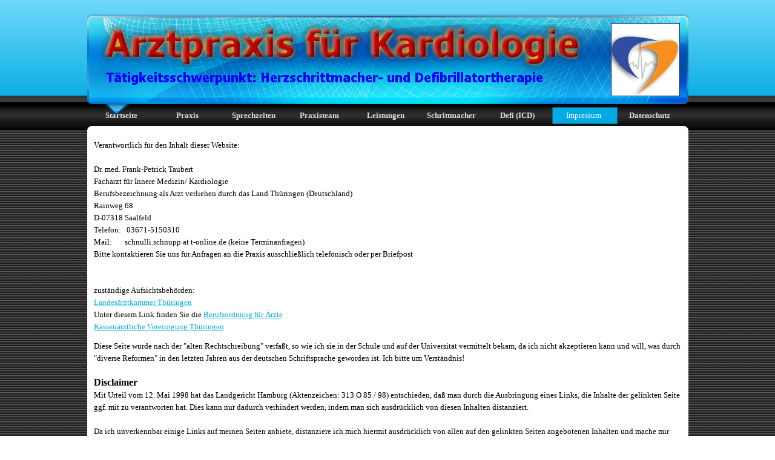

--- FILE ---
content_type: text/html
request_url: https://kardiologie-taubert.de/impressum.html
body_size: 12915
content:
<!DOCTYPE html><!-- HTML5 -->
<html lang="de-DE" dir="ltr">
	<head>
		<title>Impressum -  Kardiologische Praxis Dr. med. Taubert</title>
		<meta charset="utf-8" />
		<!--[if IE]><meta http-equiv="ImageToolbar" content="False" /><![endif]-->
		<meta name="author" content="Dr. med. Frank-Petrick Taubert" />
		<meta name="generator" content="Incomedia WebSite X5 Evolution 11.0.8.31 - www.websitex5.com" />
		<meta name="viewport" content="width=993" />
		<link rel="icon" href="favicon.ico" type="image/vnd.microsoft.icon" />
		<link rel="stylesheet" type="text/css" href="style/reset.css" media="screen,print" />
		<link rel="stylesheet" type="text/css" href="style/print.css" media="print" />
		<link rel="stylesheet" type="text/css" href="style/style.css" media="screen,print" />
		<link rel="stylesheet" type="text/css" href="style/template.css" media="screen" />
		<link rel="stylesheet" type="text/css" href="style/menu.css" media="screen" />
		<!--[if lte IE 7]><link rel="stylesheet" type="text/css" href="style/ie.css" media="screen" /><![endif]-->
		<link rel="stylesheet" type="text/css" href="pcss/impressum.css" media="screen" />
		<script type="text/javascript" src="res/jquery.js?31"></script>
		<script type="text/javascript" src="res/x5engine.js?31"></script>
		
	</head>
	<body>
		<div id="imHeaderBg"></div>
		<div id="imFooterBg"></div>
		<div id="imPage">
			<div id="imHeader">
				<h1 class="imHidden">Impressum -  Kardiologische Praxis Dr. med. Taubert</h1>
				
			</div>
			<a class="imHidden" href="#imGoToCont" title="Überspringen Sie das Hauptmenü">Direkt zum Seiteninhalt</a>
			<a id="imGoToMenu"></a><p class="imHidden">Hauptmenü:</p>
			<div id="imMnMn" class="auto">
				<ul class="auto">
					<li id="imMnMnNode0">
						<a href="index.html">
							<span class="imMnMnFirstBg">
								<span class="imMnMnTxt"><span class="imMnMnImg"></span><span class="imMnMnTextLabel">Startseite</span></span>
							</span>
						</a>
					</li><li id="imMnMnNode3">
						<a href="praxis.html">
							<span class="imMnMnFirstBg">
								<span class="imMnMnTxt"><span class="imMnMnImg"></span><span class="imMnMnTextLabel">Praxis</span></span>
							</span>
						</a>
					</li><li id="imMnMnNode11">
						<a href="sprechzeiten.html">
							<span class="imMnMnFirstBg">
								<span class="imMnMnTxt"><span class="imMnMnImg"></span><span class="imMnMnTextLabel">Sprechzeiten</span></span>
							</span>
						</a>
					</li><li id="imMnMnNode8">
						<span class="imMnMnFirstBg">
							<span class="imMnMnLevelImg"></span><span class="imMnMnTxt"><span class="imMnMnImg"></span><span class="imMnMnTextLabel">Praxisteam</span></span>
						</span>
						<ul class="auto">
							<li id="imMnMnNode9" class="imMnMnFirst">
								<a href="der-doktor.html">
									<span class="imMnMnBorder">
										<span class="imMnMnTxt"><span class="imMnMnImg"></span><span class="imMnMnTextLabel">Der Doktor</span></span>
									</span>
								</a>
							</li><li id="imMnMnNode10" class="imMnMnLast">
								<a href="die-helfenden-haende.html">
									<span class="imMnMnBorder">
										<span class="imMnMnTxt"><span class="imMnMnImg"></span><span class="imMnMnTextLabel">Die helfenden Hände</span></span>
									</span>
								</a>
							</li>
						</ul>
					</li><li id="imMnMnNode4">
						<a href="leistungen.html">
							<span class="imMnMnFirstBg">
								<span class="imMnMnTxt"><span class="imMnMnImg"></span><span class="imMnMnTextLabel">Leistungen</span></span>
							</span>
						</a>
					</li><li id="imMnMnNode7">
						<span class="imMnMnFirstBg">
							<span class="imMnMnLevelImg"></span><span class="imMnMnTxt"><span class="imMnMnImg"></span><span class="imMnMnTextLabel">Schrittmacher</span></span>
						</span>
						<ul class="auto">
							<li id="imMnMnNode12" class="imMnMnFirst">
								<a href="wann-ein-schrittmacher-.html">
									<span class="imMnMnBorder">
										<span class="imMnMnTxt"><span class="imMnMnImg"></span><span class="imMnMnTextLabel">Wann ein Schrittmacher?</span></span>
									</span>
								</a>
							</li><li id="imMnMnNode13" class="imMnMnMiddle">
								<a href="ablauf-der-op.html">
									<span class="imMnMnBorder">
										<span class="imMnMnTxt"><span class="imMnMnImg"></span><span class="imMnMnTextLabel">Ablauf der OP</span></span>
									</span>
								</a>
							</li><li id="imMnMnNode14" class="imMnMnMiddle">
								<a href="schrittmachertechnik.html">
									<span class="imMnMnBorder">
										<span class="imMnMnTxt"><span class="imMnMnImg"></span><span class="imMnMnTextLabel">Schrittmachertechnik</span></span>
									</span>
								</a>
							</li><li id="imMnMnNode15" class="imMnMnMiddle">
								<a href="nachsorge.html">
									<span class="imMnMnBorder">
										<span class="imMnMnTxt"><span class="imMnMnImg"></span><span class="imMnMnTextLabel">Nachsorge</span></span>
									</span>
								</a>
							</li><li id="imMnMnNode16" class="imMnMnMiddle">
								<a href="funktionsdauer.html">
									<span class="imMnMnBorder">
										<span class="imMnMnTxt"><span class="imMnMnImg"></span><span class="imMnMnTextLabel">Funktionsdauer</span></span>
									</span>
								</a>
							</li><li id="imMnMnNode17" class="imMnMnMiddle">
								<a href="lebensqualitaet.html">
									<span class="imMnMnBorder">
										<span class="imMnMnTxt"><span class="imMnMnImg"></span><span class="imMnMnTextLabel">Lebensqualität</span></span>
									</span>
								</a>
							</li><li id="imMnMnNode18" class="imMnMnMiddle">
								<a href="stoerbeeinflussung-1.html">
									<span class="imMnMnBorder">
										<span class="imMnMnTxt"><span class="imMnMnImg"></span><span class="imMnMnTextLabel">Störbeeinflussung 1</span></span>
									</span>
								</a>
							</li><li id="imMnMnNode19" class="imMnMnMiddle">
								<a href="stoerbeeinflussung-2.html">
									<span class="imMnMnBorder">
										<span class="imMnMnTxt"><span class="imMnMnImg"></span><span class="imMnMnTextLabel">Störbeeinflussung 2</span></span>
									</span>
								</a>
							</li><li id="imMnMnNode20" class="imMnMnLast">
								<a href="weitere-informationen.html">
									<span class="imMnMnBorder">
										<span class="imMnMnTxt"><span class="imMnMnImg"></span><span class="imMnMnTextLabel">Weitere Informationen</span></span>
									</span>
								</a>
							</li>
						</ul>
					</li><li id="imMnMnNode6">
						<span class="imMnMnFirstBg">
							<span class="imMnMnLevelImg"></span><span class="imMnMnTxt"><span class="imMnMnImg"></span><span class="imMnMnTextLabel">Defi (ICD)</span></span>
						</span>
						<ul class="auto">
							<li id="imMnMnNode21" class="imMnMnFirst">
								<a href="wann-ein-icd-.html">
									<span class="imMnMnBorder">
										<span class="imMnMnTxt"><span class="imMnMnImg"></span><span class="imMnMnTextLabel">Wann ein ICD?</span></span>
									</span>
								</a>
							</li><li id="imMnMnNode22" class="imMnMnMiddle">
								<a href="ablauf-der-op-1.html">
									<span class="imMnMnBorder">
										<span class="imMnMnTxt"><span class="imMnMnImg"></span><span class="imMnMnTextLabel">Ablauf der OP</span></span>
									</span>
								</a>
							</li><li id="imMnMnNode23" class="imMnMnMiddle">
								<a href="icd-technik.html">
									<span class="imMnMnBorder">
										<span class="imMnMnTxt"><span class="imMnMnImg"></span><span class="imMnMnTextLabel">ICD-Technik</span></span>
									</span>
								</a>
							</li><li id="imMnMnNode24" class="imMnMnMiddle">
								<a href="laufzeiten.html">
									<span class="imMnMnBorder">
										<span class="imMnMnTxt"><span class="imMnMnImg"></span><span class="imMnMnTextLabel">Laufzeiten</span></span>
									</span>
								</a>
							</li><li id="imMnMnNode25" class="imMnMnLast">
								<a href="stoerbeeinflussung.html">
									<span class="imMnMnBorder">
										<span class="imMnMnTxt"><span class="imMnMnImg"></span><span class="imMnMnTextLabel">Störbeeinflussung</span></span>
									</span>
								</a>
							</li>
						</ul>
					</li><li id="imMnMnNode26" class="imMnMnCurrent">
						<a href="impressum.html">
							<span class="imMnMnFirstBg">
								<span class="imMnMnTxt"><span class="imMnMnImg"></span><span class="imMnMnTextLabel">Impressum</span></span>
							</span>
						</a>
					</li><li id="imMnMnNode27">
						<a href="datenschutz.html">
							<span class="imMnMnFirstBg">
								<span class="imMnMnTxt"><span class="imMnMnImg"></span><span class="imMnMnTextLabel">Datenschutz</span></span>
							</span>
						</a>
					</li>
				</ul>
			</div>
			<div id="imContentGraphics"></div>
			<div id="imContent">
				<a id="imGoToCont"></a>
				<div style="width: 982px; float: left;">
					<div id="imCell_1" class="imGrid[0, 0]"><div id="imCellStyleGraphics_1"></div><div id="imCellStyle_1"><div id="imTextObject_1">
						<div class="text-tab-content"  id="imTextObject_1_tab0" style="text-align: left;">
							<div class="text-inner">
								Verantwortlich für den Inhalt dieser Website:<br><br>Dr. med. Frank-Petrick Taubert<br>Facharzt für Innere Medizin/ Kardiologie<br>Berufsbezeichnung als Arzt verliehen durch das Land Thüringen (Deutschland)<br>Rainweg 68<br>D-07318 Saalfeld<br>Telefon: &nbsp;&nbsp;03671-5150310<br>Mail: &nbsp; &nbsp; &nbsp; schnulli.schnupp at t-online.de (keine Terminanfragen)<div>Bitte kontaktieren Sie uns für Anfragen an die Praxis ausschließlich telefonisch oder per Briefpost</div><div><br><br>zuständige Aufsichtsbehörden: <br><a href="http://www.laek-thueringen.de" target="_blank" class="imCssLink">Landesärztkammer Thüringen</a><br>Unter diesem Link finden Sie die <a href="https://www.laek-thueringen.de/files/15F0ACABC16/Berufsordnung_vom_21_Oktober_1998_zuletzt_geaendert_am_11_April_2016.pdf" target="_blank" class="imCssLink">Berufsordnung für Ärzte</a><br><a href="http://www.kvt.de" target="_blank" class="imCssLink">Kassenärztliche Vereinigung Thüringen</a><br></div>
							</div>
						</div>
					
					</div>
					</div></div>
				</div>
				<div style="width: 982px; float: left;">
					<div id="imCell_2" class="imGrid[1, 1]"><div id="imCellStyleGraphics_2"></div><div id="imCellStyle_2"><div id="imTextObject_2">
						<div class="text-tab-content"  id="imTextObject_2_tab0" style="text-align: left;">
							<div class="text-inner">
								<div><span class="fs13">Diese Seite wurde nach der "alten Rechtschreibung" verfaßt, so wie ich sie in der Schule und auf der Universität vermittelt bekam, da ich nicht akzeptieren kann und will, was durch "diverse Reformen" in den letzten Jahren aus der deutschen Schriftsprache geworden ist. Ich bitte um Verständnis!</span><br><b><br><span class="fs16">Disclaimer</span></b><br><span class="fs13">Mit Urteil vom 12. Mai 1998 hat das Landgericht Hamburg (Aktenzeichen: 313 O 85 / 98) entschieden, daß man durch die Ausbringung eines Links, die Inhalte der gelinkten Seite ggf. mit zu verantworten hat. Dies kann nur dadurch verhindert werden, indem man sich ausdrücklich von diesen Inhalten distanziert.</span><br><br><span class="fs13">Da ich unverkennbar einige Links auf meinen Seiten anbiete, distanziere ich mich hiermit ausdrücklich von allen auf den gelinkten Seiten angebotenen Inhalten und mache mir den dortigen Inhalt nicht zu eigen. Diese Erklärung gilt für alle auf meiner Homepage ausgebrachten Links.</span><br><br><span class="fs13">Das ist insbesondere deshalb wichtig, da sich Inhalte der gelinkten Seiten ändern können und ich zugegebenermaßen nicht täglich die Linkinhalte prüfen kann und will. Zum Zeitpunkt des Verlinkens waren diese Seiten m. E. nach gesetzeskonform. Alle Angaben erfolgen nach bestem Wissen und Gewissen ohne Anspruch auf Vollständigkeit und Richtigkeit.</span></div>
							</div>
						</div>
					
					</div>
					</div></div>
				</div>
				
				<div id="imFooPad" style="height: 0px; float: left;">&nbsp;</div><div id="imBtMn"><a href="index.html">Startseite</a> | <a href="praxis.html">Praxis</a> | <a href="sprechzeiten.html">Sprechzeiten</a> | <a href="der-doktor.html">Praxisteam</a> | <a href="leistungen.html">Leistungen</a> | <a href="wann-ein-schrittmacher-.html">Schrittmacher</a> | <a href="wann-ein-icd-.html">Defi (ICD)</a> | <a href="impressum.html">Impressum</a> | <a href="datenschutz.html">Datenschutz</a> | <a href="imsitemap.html">Generelle Seitenstruktur</a></div>				  
				<div class="imClear"></div>
			</div>
			<div id="imFooter">
				
			</div>
		</div>
		<span class="imHidden"><a href="#imGoToCont" title="Lesen Sie den Inhalt der Seite noch einmal durch">Zurück zum Seiteninhalt</a> | <a href="#imGoToMenu" title="Die Webseite neu einlesen">Zurück zum Hauptmenü</a></span>
		
		<noscript class="imNoScript"><div class="alert alert-red">Um diese Website nutzen zu können, aktivieren Sie bitte JavaScript.</div></noscript>
	</body>
</html>


--- FILE ---
content_type: text/css
request_url: https://kardiologie-taubert.de/style/template.css
body_size: 1447
content:
html {position: relative; margin: 0; padding: 0; background-image: url('bg.jpg'); background-position: left top; background-repeat: repeat; background-attachment: scroll; background-color: transparent}
body {margin: 0; padding: 0; text-align: left;}
#imPage {margin: 0px auto 15px auto; width: 993px; position: relative;}
#imHeaderBg {position: absolute; left: 0; top: 0; height: 165px; width: 100%; background-color: transparent}
#imHeader {margin-bottom: 47px; height: 172px; background-color: transparent; background-image: url('top.png'); background-position: top left; background-repeat: no-repeat;}
#imMnMn {position: absolute; top: 172px; left: 0;  height: 37px; width: 983px; padding: 5px 5px 5px 5px; background-image: url('menu.jpg'); background-position: center center; background-repeat: no-repeat; background-attachment: scroll; background-color: transparent}
#imMnMn > ul { text-align: left; }
#imMnMn li {display: inline}
#imContent {min-height: 380px; position: relative; width: 983px; padding: 5px 5px 5px 5px; }
#imContentGraphics {min-height: 380px; position: absolute; top: 219px; bottom: 43px; left: 0; width: 993px; background-image: url('content.jpg'); background-position: left top; background-repeat: repeat-y; background-attachment: scroll; background-color: transparent}
#imFooterBg {position: absolute; left: 0; bottom: 0; height: 90px; width: 100%; background-color: transparent}
#imFooter {position: relative; margin: 0 auto; height: 43px; width: 993px; background-color: transparent; background-image: url('bottom.png'); background-position: top left; background-repeat: no-repeat;}


--- FILE ---
content_type: text/css
request_url: https://kardiologie-taubert.de/style/menu.css
body_size: 9618
content:
/* ######################### MENU STYLE #########################*/
#imSite { position: relative; }
#imMnMn { text-align: left; }
#imMnMn > ul { z-index: 10001; display: inline-block; }
#imMnMn li > ul { z-index: 10002; }

/* Main Menu */

#imMnMn ul, #imPgMn ul {padding:0;margin:0;list-style-type:none; }
#imMnMn > ul > li { position: relative; margin-left: 0px;  }
#imMnMn > ul > li:first-child { margin-left: 0; }
/* Links */

/* Main Menu style */
#imMnMn > ul > li { cursor: pointer; display: block; float: left; }
#imMnMn > ul > li > a { display: block; }
#imMnMn > ul > li .imMnMnFirstBg { background-image: url('../menu/main.png'); width: 109px; height: 28px; }
#imMnMn > ul > li:hover .imMnMnFirstBg , #imMnMn > ul > li.imMnMnCurrent:hover .imMnMnFirstBg  { background-image: url('../menu/main_h.png'); }
#imMnMn > ul > li.imMnMnSeparator .imMnMnFirstBg  { background-image: none; cursor: auto; }
#imMnMn > ul > li.imMnMnCurrent .imMnMnFirstBg  { background-image: url('../menu/main_c.png'); cursor: auto; }
#imMnMn > ul > li.imMnMnFirst .imMnMnFirstBg   { background-image: url('../menu/main_f.png'); }
#imMnMn > ul > li.imMnMnFirst:hover .imMnMnFirstBg , #imMnMn > ul > li.imMnMnFirst.imMnMnCurrent:hover .imMnMnFirstBg  { background-image: url('../menu/main_f_h.png'); }
#imMnMn > ul > li.imMnMnFirst.imMnMnSeparator:hover .imMnMnFirstBg  {  background-image: none; cursor: auto; }
#imMnMn > ul > li.imMnMnFirst.imMnMnCurrent .imMnMnFirstBg  { background-image: url('../menu/main_f_c.png'); cursor: auto; }
#imMnMn > ul > li.imMnMnMiddle .imMnMnFirstBg  { background-image: url('../menu/main_m.png'); }
#imMnMn > ul > li.imMnMnMiddle:hover .imMnMnFirstBg , #imMnMn > ul > li.imMnMnMiddle.imMnMnCurrent:hover .imMnMnFirstBg  { background-image: url('../menu/main_m_h.png'); }
#imMnMn > ul > li.imMnMnMiddle.imMnMnSeparator:hover .imMnMnFirstBg  {  background-image: none; cursor: auto; }
#imMnMn > ul > li.imMnMnMiddle.imMnMnCurrent .imMnMnFirstBg  { background-image: url('../menu/main_m_c.png'); cursor: auto; }
#imMnMn > ul > li.imMnMnLast .imMnMnFirstBg  { background-image: url('../menu/main_l.png'); }
#imMnMn > ul > li.imMnMnLast:hover .imMnMnFirstBg , #imMnMn > ul > li.imMnMnLast.imMnMnCurrent:hover .imMnMnFirstBg  { background-image: url('../menu/main_l_h.png'); }
#imMnMn > ul > li.imMnMnLast.imMnMnSeparator:hover .imMnMnFirstBg  {  background-image: none; cursor: auto; }
#imMnMn > ul > li.imMnMnLast.imMnMnCurrent .imMnMnFirstBg  { background-image: url('../menu/main_l_c.png'); cursor: auto; }
#imMnMn > ul > li .imMnMnFirstBg .imMnMnImg, #imMnMn > ul > li:hover .imMnMnFirstBg .imMnMnImg { overflow: hidden; position: absolute; line-height: 28px; width: 100%; height: 28px; top: 0; left: 0;text-align: left; }
#imMnMn > ul > li .imMnMnFirstBg .imMnMnImg img, #imMnMn > ul > li:hover .imMnMnFirstBg .imMnMnImg img { border: none; }
#imMnMn > ul > li .imMnMnFirstBg .imMnMnLevelImg { display: none; }
#imMnMn > ul > li .imMnMnFirstBg .imMnMnHoverIcon { display: none; }
#imMnMn > ul > li:hover .imMnMnFirstBg .imMnMnDefaultIcon { display: none; }
#imMnMn > ul > li:hover .imMnMnFirstBg .imMnMnHoverIcon { display: inline; }
#imMnMn > ul > li.imMnMnSeparator > .imMnMnFirstBg > .imMnMnTxt { display: none; }
#imMnMn > ul > li > a { text-decoration: none; }
#imMnMn > ul > li .imMnMnFirstBg > .imMnMnTxt { overflow: hidden; margin: 0px; padding: 0px;  width: 104px; height: 28px; font: normal normal bold 10pt Tahoma; color: #E0E0E0; text-align: center; text-decoration: none; line-height: 28px; display: block;}
#imMnMn > ul > li:hover .imMnMnFirstBg > .imMnMnTxt, #imMnMn > ul > li.imMnMnCurrent:hover .imMnMnFirstBg > .imMnMnTxt { cursor: pointer; color: #0453B2;font-weight: normal;font-style: normal;}
#imMnMn > ul > li.imMnMnCurrent .imMnMnFirstBg > .imMnMnTxt { color: #FFFFFF;font-weight: normal;font-style: normal;}
#imMnMn > ul > li.imMnMnSeparator { background: transparent url('../res/separatorh.png') no-repeat center center; width: 10px; height: 28px; }
#imMnMn .imMnMnFirstBg { position: relative; display: block; background-repeat: no-repeat; cursor: pointer; width: 100%; }
#imMnMn a { border: none; cursor: pointer; }
#imMnMn .imMnMnTxt { text-overflow: ellipsis; white-space: nowrap; }
#imMnMn .imMnMnTxt .imMnMnTextLabel { position: relative; }
#imMnMn .imMnMnFirstBg .imMnMnImg { display: block; height: 28px; width: 109px; cursor: pointer; }
#imMnMn .imMnMnFirstBg .imMnMnImg img { position: absolute; }

/* SubMenu style */
#imMnMn li .imMnMnBorder { position: relative; background-repeat: no-repeat; background-position: left top; width: 160px; height: 22px; border-collapse: collapse; }
#imMnMn ul ul li { cursor: pointer; overflow: hidden; width: 160px; height: 22px; border-collapse: collapse; cursor: pointer; display: inline; }
#imMnMn ul ul li a { display: block; width: 160px; height: 22px; }
#imMnMn ul ul li > .imMnMnBorder, #imMnMn ul ul li > a > .imMnMnBorder { background-image: url('../menu/sub.png'); }
#imMnMn ul ul li:hover > a > .imMnMnBorder, #imMnMn ul ul li:hover > .imMnMnBorder { background-image: url('../menu/sub_h.png'); }
#imMnMn ul ul li.imMnMnSeparator:hover > a > .imMnMnBorder, #imMnMn ul ul li.imMnMnSeparator:hover > .imMnMnBorder { background-image: url('../menu/sub.png'); cursor: auto; }
#imMnMn ul ul li.imMnMnFirst > .imMnMnBorder, #imMnMn ul ul li.imMnMnFirst > a > .imMnMnBorder { background-image: url('../menu/sub_f.png'); }
#imMnMn ul ul li.imMnMnFirst:hover > a > .imMnMnBorder, #imMnMn ul ul li.imMnMnFirst:hover > .imMnMnBorder { background-image: url('../menu/sub_f_h.png'); }
#imMnMn ul ul li.imMnMnFirst.imMnMnSeparator:hover > a > .imMnMnBorder, #imMnMn ul ul li.imMnMnFirst.imMnMnSeparator:hover > .imMnMnBorder { background-image: url('../menu/sub_f.png'); cursor: auto; }
#imMnMn ul ul li.imMnMnMiddle > .imMnMnBorder, #imMnMn ul ul li.imMnMnMiddle > a > .imMnMnBorder { background-image: url('../menu/sub_m.png'); }
#imMnMn ul ul li.imMnMnMiddle:hover > a > .imMnMnBorder, #imMnMn ul ul li.imMnMnMiddle:hover > .imMnMnBorder { background-image: url('../menu/sub_m_h.png'); }
#imMnMn ul ul li.imMnMnMiddle.imMnMnSeparator:hover > a > .imMnMnBorder, #imMnMn ul ul li.imMnMnMiddle.imMnMnSeparator:hover > .imMnMnBorder { background-image: url('../menu/sub_m.png'); cursor: auto; }
#imMnMn ul ul li.imMnMnLast > .imMnMnBorder, #imMnMn ul ul li.imMnMnLast > a > .imMnMnBorder { background-image: url('../menu/sub_l.png'); }
#imMnMn ul ul li.imMnMnLast:hover > a > .imMnMnBorder, #imMnMn ul ul li.imMnMnLast:hover > .imMnMnBorder { background-image: url('../menu/sub_l_h.png'); }
#imMnMn ul ul li.imMnMnLast.imMnMnSeparator:hover > a > .imMnMnBorder, #imMnMn ul ul li.imMnMnLast.imMnMnSeparator:hover > .imMnMnBorder { background-image: url('../menu/sub_l.png'); cursor: auto; }
#imMnMn .imMnMnImg img { vertical-align: middle; padding: 0px; border: none; }
#imMnMn li .imMnMnBorder .imMnMnImg img.imMnMnHoverIcon { display: none; }
#imMnMn li:hover > a > .imMnMnBorder > .imMnMnTxt > .imMnMnImg img.imMnMnDefaultIcon { display: none; }
#imMnMn li:hover > a > .imMnMnBorder > .imMnMnTxt > .imMnMnImg img.imMnMnHoverIcon { display: inline; }
#imMnMn ul ul li .imMnMnImg { display: block; height: 22px; line-height: 22px; float: left; cursor: pointer; cursor: pointer; }
#imMnMn ul ul li .imMnMnImg img { margin-left: 3px; }
#imMnMn ul ul li .imMnMnTxt { position: relative; overflow: hidden; text-align: left; margin: 0px; padding: 0px; line-height: 22px; height: 22px; }
#imMnMn ul ul li .imMnMnTxt .imMnMnTextLabel { display: inline-block; padding-left: 3px;  }
#imMnMn ul ul li .imMnMnLevelImg { z-index: 100; position: absolute; right: 3px; top: 0; display: inline-block; width: 7px; height: 22px; background-image: url('../res/imIconMenuLeft.gif'); background-position: center center; background-repeat: no-repeat; }

/* Normal font style */
#imMnMn ul ul .imMnMnTxt { height: 22px; text-decoration: none; text-align: left; font: normal normal 9.000pt Tahoma; color: #000000;}

/* Hover font style */
#imMnMn ul ul li:hover > a > .imMnMnBorder .imMnMnTxt,
#imMnMn > ul > li > ul li:hover a,
#imMnMn ul ul li:hover > .imMnMnBorder .imMnMnTxt,
#imMnMn > ul > li > div > ul li:hover a { text-decoration: none; color: #FFFFFF; }
#imMnMn ul .imMnMnSeparator, #imMnMn ul .imMnMnSeparator * { cursor: default; }

/* Section font style */
#imMnMn ul ul li.imMnMnSeparator > a > .imMnMnBorder .imMnMnTxt,
#imMnMn > ul > li > ul li.imMnMnSeparator:hover a,
#imMnMn ul ul li.imMnMnSeparator:hover > .imMnMnBorder .imMnMnTxt,
#imMnMn ul ul li.imMnMnSeparator > .imMnMnBorder .imMnMnTxt { text-decoration: none; color: #00AAE2; font-style: normal; font-weight: bold; }
#imMnMn ul a, #imMnMn ul a:hover, #imMnMn ul a:visited { font: inherit; color: inherit; text-align: inherit; text-decoration: none; }


/* MENU POSITION : HORIZONTAL VerticalOneColumn */
#imMnMn ul .autoHide, #imMnMn ul div .autoHide { display: none; }

/* ######################### MAIN MENU POSITION #########################*/

/* div: Menu container*/
#imMnMn { z-index:10000; }
#imMnMn > ul { position: relative; }
#imMnMn > ul > li > ul { position: absolute; }

/* First level menu style */
#imMnMn > ul > li { display: inline-block; width:109px; }
#imMnMn > ul > li span { display:block; padding:0;}
#imMnMn a { cursor: pointer; display: block; width:109px;}

/* ########################## SUB MENU POSITION #########################*/

#imMnMn.auto ul li ul li { top: 0px; }

/* Second level boxmodel*/
#imMnMn.auto ul li ul li ul { position: absolute; width: 160px;left: 100%; margin-top: -22px; }

/* Hide Levels */
#imMnMn.auto li:hover > ul.auto { display:block; }
#imMnMn.auto li ul.auto { display: none; }
#imMnMn ul ul li .imMnMnBorder { overflow: hidden; }

/* End of file menu.css */